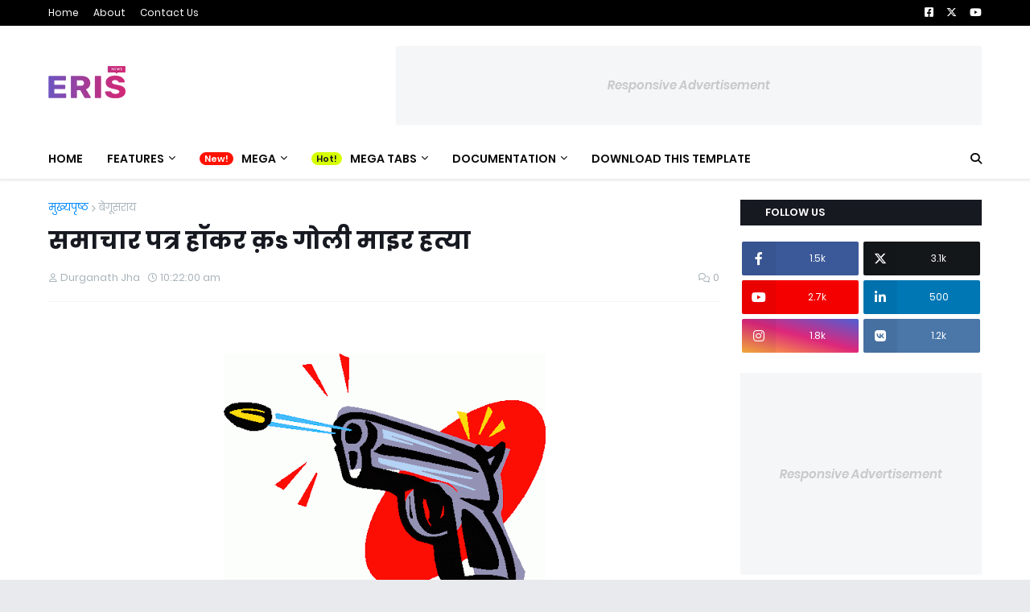

--- FILE ---
content_type: text/html; charset=utf-8
request_url: https://www.google.com/recaptcha/api2/aframe
body_size: 268
content:
<!DOCTYPE HTML><html><head><meta http-equiv="content-type" content="text/html; charset=UTF-8"></head><body><script nonce="kYpI3mg4X9bz4Xz6i4LR0w">/** Anti-fraud and anti-abuse applications only. See google.com/recaptcha */ try{var clients={'sodar':'https://pagead2.googlesyndication.com/pagead/sodar?'};window.addEventListener("message",function(a){try{if(a.source===window.parent){var b=JSON.parse(a.data);var c=clients[b['id']];if(c){var d=document.createElement('img');d.src=c+b['params']+'&rc='+(localStorage.getItem("rc::a")?sessionStorage.getItem("rc::b"):"");window.document.body.appendChild(d);sessionStorage.setItem("rc::e",parseInt(sessionStorage.getItem("rc::e")||0)+1);localStorage.setItem("rc::h",'1768996718695');}}}catch(b){}});window.parent.postMessage("_grecaptcha_ready", "*");}catch(b){}</script></body></html>